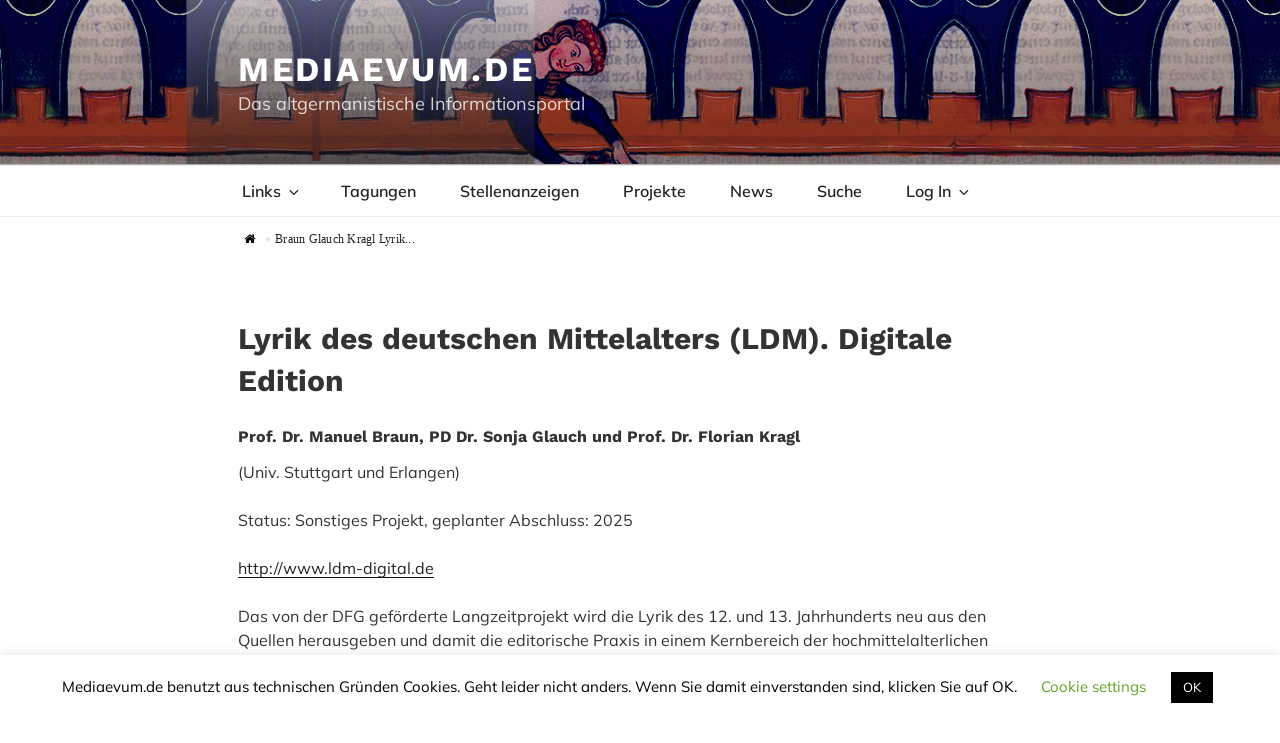

--- FILE ---
content_type: text/css
request_url: https://www.mediaevum.de/wp-content/plugins/wp-math-captcha/css/frontend.css?ver=1.3.0
body_size: 994
content:
.mcaptcha {
    font-family: -apple-system,BlinkMacSystemFont,"Segoe UI",Roboto,Oxygen-Sans,Ubuntu,Cantarell,"Helvetica Neue",sans-serif;
    display: block;
    margin: 0.5rem 0 1rem 0;
    height: min-content;
    box-sizing: border-box;
    font-size: 0.875rem !important;
    font-style: normal;
    font-weight: normal;
    text-decoration: none;
    line-height: 1rem !important;
    cursor: default;
}

.mcaptcha * {
    box-sizing: border-box;
}

.mcaptcha-container {
    display: inline-block;
    position: relative;
    min-width: 50%;
    min-width: 100%;
    max-width: 100%;
    padding: 2rem 1rem 1rem;
    margin: 0;
    border-radius: 5px;
    box-shadow: 0px 0px 5px rgba(0,0,0,0.03);
}

.mcaptcha-title {
    color: #20c19e;
    font-size: 0.675rem;
    line-height: 0.675rem;
    position: absolute;
    top: 0.5rem;
    left: 1rem;
}

.mcaptcha-phrase {
    display: flex;
    align-items: center;
    min-height: 2rem;
    opacity: 1;
    transition: opacity 0.3s ease-in-out;
}

.mcaptcha.loading .mcaptcha-phrase {
    opacity: 0;
}

.mcaptcha-part {
    display: flex;
    align-items: center;
    flex-basis: content;
    min-height: 2rem;
}

.mcaptcha-input,
.mcaptcha-input:focus,
.mcaptcha-input:active {
    font-family: -apple-system,BlinkMacSystemFont,"Segoe UI",Roboto,Oxygen-Sans,Ubuntu,Cantarell,"Helvetica Neue",sans-serif;
    display: inline-block;
    width: 2.5rem !important;
    height: 2rem !important;
    min-width: inherit;
    min-height: 2rem !important;
    margin: 0 1px !important;
    padding: 0.5rem !important;
    vertical-align: middle;
    font-size: 0.875rem !important;
    font-style: normal;
    font-weight: normal;
    line-height: 1rem !important;
    border: none !important;
    border-radius: 3px !important;
    z-index: 1;
    outline: none;
}

.mcaptcha-sign {
    padding: 0 0.2rem;
}

.mcaptcha-number {
    display: flex;
    align-items: center;
}

.mcaptcha-repeat {
    position: absolute;
    top: 0.35rem;
    right: 0.6rem;
    opacity: 1;
    transition: opacity 0.2s ease-in-out;
    height: 1rem;
    padding: .125rem;
    width: 1rem;
    transform: rotate(45deg);
    cursor: pointer;
}

.mcaptcha-repeat::after,
.mcaptcha-repeat::before {
    content: '';
    display: block;
}

.mcaptcha-repeat::before {
    border-color: transparent #20c19e #20c19e #20c19e;
    border-radius: 50%;
    border-style: solid;
    border-width: .125em;
    height: .75em;
    width: .75em;
    -webkit-transform: rotate(45deg);
    transform: rotate(45deg);
}
.mcaptcha-repeat::after {
    border-color: transparent transparent transparent #20c19e;
    border-style: solid;
    border-width: .2rem 0 .2rem .25rem;
    height: 0;
    position: absolute;
    top: 0;
    left: 50%;
    width: 0;
}

.mcaptcha.loading .mcaptcha-repeat {
    opacity: 0.3;
    pointer-events: none;
}

.mcaptcha-loader {
    position: absolute;
    top: calc(50% + 0.5rem);
    left: 50%;
    transform: translate(-50%,-50%);
    width: 22px;
    height: 22px;
    opacity: 0;
    transition: opacity 0.2s ease-in-out;
    z-index: 0;

    &:before,
        &:after {
        content: "";
        position: absolute;
        background-color: #20c19e;
        transition: transform 0.25s ease-out;
        animation-timing-function: linear;
    }

    /* Vertical line */
    &:before {
        top: 0;
        left: 50%;
        width: 2px;
        height: 100%;
        margin-left: -1px;
        animation: plus normal 2s infinite;
    }

    /* horizontal line */
    &:after {
        top: 50%;
        left: 0;
        width: 100%;
        height: 2px;
        margin-top: -1px;
        animation: minus normal 2s infinite;
    }
}

.mcaptcha.loading .mcaptcha-loader {
    opacity: 1;
}

.mcaptcha.theme-light .mcaptcha-container {
    border: 1px solid #f0f0f0;
    background: #fff;
    color: #333;
}

.mcaptcha.theme-light .mcaptcha-input,
.mcaptcha.theme-light .mcaptcha-input:focus,
.mcaptcha.theme-light .mcaptcha-input:active {
    background: #fff !important;
    color: #333 !important;
}

.mcaptcha.theme-light .mcaptcha-input {
    box-shadow: 0 0 0 1px rgba(0, 0, 0, 0.5) !important;
}

.mcaptcha.theme-light .mcaptcha-input:focus,
.mcaptcha.theme-light .mcaptcha-input:hover {
    box-shadow: 0 0 0 1px rgba(32, 193, 158, 0.8) !important;
}

.mcaptcha.theme-dark .mcaptcha-container {
    border: 1px solid rgb(33, 37, 41);
    background: rgb(33, 37, 41);
    color: #ccc;
}

.mcaptcha.theme-dark .mcaptcha-input,
.mcaptcha.theme-dark .mcaptcha-input:focus,
.mcaptcha.theme-dark .mcaptcha-input:active {
    background: rgb(33, 37, 41) !important;
    color: #ccc !important;
}

.mcaptcha.theme-dark .mcaptcha-input {
    box-shadow: 0 0 0 1px #ccc !important;
}

.mcaptcha.theme-dark .mcaptcha-input:focus,
.mcaptcha.theme-dark .mcaptcha-input:hover {
    box-shadow: 0 0 0 1px rgba(32, 193, 158, 0.8) !important;
}

@keyframes plus {
    0% {
        transform: rotate(90deg);
    }
    25% {
        transform: rotate(180deg);
    }
    50% {
        transform: rotate(270deg);
    }
    75% {
        transform: rotate(180deg);
    }
    100% {
        transform: rotate(90deg);
    }
}

@keyframes minus {
    0% {
        transform: rotate(0deg);
    }
    25% {
        transform: rotate(180deg);
    }
    50% {
        transform: rotate(360deg);
    }
    75% {
        transform: rotate(180deg);
    }
    100% {
        transform: rotate(0deg);
    }
}

--- FILE ---
content_type: text/css
request_url: https://www.mediaevum.de/wp-content/themes/twentyseventeen-child-mediaevum/style.css?ver=6.9
body_size: 55
content:
/*
Theme Name: Mediaevum
Template: twentyseventeen
Author: Mediaevum Team
Author URI: https://www.mediaevum.de
Version: 1.0.1570567581
Updated: 2019-10-08 22:46:21

*/

@media screen and (min-width: 30em) {

	h3 {
		font-size: 22px;
		font-size: 1.4rem;
	}

}

body,
button,
input,
select,
textarea {
	color: #333;
	font-family: "Work Sans", "Helvetica Neue", helvetica, arial, sans-serif;
	font-size: 15px;
	font-size: 0.9375rem;
	font-weight: 400;
	line-height: 1.66;
}

.footer-widget-2 figcaption {
	width: 280px;
}


--- FILE ---
content_type: text/css
request_url: https://www.mediaevum.de/wp-content/fontsplugin/54e18042f0d369083ca4a2098fed1204.css?ver=4.0.0
body_size: 427
content:
/*
 * Created by Fonts Plugin Pro (v1.8.6)
 * January 10, 2026 at 8:04am
 * https://fontsplugin.com
*/

@font-face {
  font-family: 'Mulish';
  font-style: italic;
  font-weight: 400;
  font-display: swap;
  src: url(https://www.mediaevum.de/wp-content/fontsplugin/mulish/ef21be3281234e84bc23810463727f9d.woff) format('woff');
}
@font-face {
  font-family: 'Mulish';
  font-style: italic;
  font-weight: 500;
  font-display: swap;
  src: url(https://www.mediaevum.de/wp-content/fontsplugin/mulish/3af1309e4e52ceb62b58494810cd11d5.woff) format('woff');
}
@font-face {
  font-family: 'Mulish';
  font-style: italic;
  font-weight: 600;
  font-display: swap;
  src: url(https://www.mediaevum.de/wp-content/fontsplugin/mulish/adc550c47e137604615a4504ae2d8e74.woff) format('woff');
}
@font-face {
  font-family: 'Mulish';
  font-style: normal;
  font-weight: 400;
  font-display: swap;
  src: url(https://www.mediaevum.de/wp-content/fontsplugin/mulish/45911a41a901e1a497350f7da912cebd.woff) format('woff');
}
@font-face {
  font-family: 'Mulish';
  font-style: normal;
  font-weight: 500;
  font-display: swap;
  src: url(https://www.mediaevum.de/wp-content/fontsplugin/mulish/8fa311b6b080c7b4fdeea414ad8c4e54.woff) format('woff');
}
@font-face {
  font-family: 'Mulish';
  font-style: normal;
  font-weight: 600;
  font-display: swap;
  src: url(https://www.mediaevum.de/wp-content/fontsplugin/mulish/e26c153d43ad6f7f4dfacde165072e7a.woff) format('woff');
}
@font-face {
  font-family: 'Mulish';
  font-style: normal;
  font-weight: 700;
  font-display: swap;
  src: url(https://www.mediaevum.de/wp-content/fontsplugin/mulish/960960c2f629c44a3ea680e39686be27.woff) format('woff');
}
@font-face {
  font-family: 'Mulish';
  font-style: normal;
  font-weight: 800;
  font-display: swap;
  src: url(https://www.mediaevum.de/wp-content/fontsplugin/mulish/128a64d9e7c08adc2ddcbc7520ef0a4e.woff) format('woff');
}
@font-face {
  font-family: 'Quattrocento Sans';
  font-style: italic;
  font-weight: 400;
  font-display: swap;
  src: url(https://www.mediaevum.de/wp-content/fontsplugin/quattrocento-sans/5f1f06e0de4ac8f416f523bf3475fd15.woff) format('woff');
}
@font-face {
  font-family: 'Quattrocento Sans';
  font-style: italic;
  font-weight: 700;
  font-display: swap;
  src: url(https://www.mediaevum.de/wp-content/fontsplugin/quattrocento-sans/e8f177fa14bf4a9a230057c491cfda25.woff) format('woff');
}
@font-face {
  font-family: 'Quattrocento Sans';
  font-style: normal;
  font-weight: 400;
  font-display: swap;
  src: url(https://www.mediaevum.de/wp-content/fontsplugin/quattrocento-sans/17aad73fcca0bba9de5a668e70ec9baa.woff) format('woff');
}
@font-face {
  font-family: 'Quattrocento Sans';
  font-style: normal;
  font-weight: 700;
  font-display: swap;
  src: url(https://www.mediaevum.de/wp-content/fontsplugin/quattrocento-sans/d47d427f0013d79986cfa6c281d2058d.woff) format('woff');
}
@font-face {
  font-family: 'Work Sans';
  font-style: italic;
  font-weight: 400;
  font-display: swap;
  src: url(https://www.mediaevum.de/wp-content/fontsplugin/work-sans/9661d322769ac1aba7a2897edfd8e94e.woff) format('woff');
}
@font-face {
  font-family: 'Work Sans';
  font-style: italic;
  font-weight: 700;
  font-display: swap;
  src: url(https://www.mediaevum.de/wp-content/fontsplugin/work-sans/b2372bfa4046a3ba532dfd6072ce616a.woff) format('woff');
}
@font-face {
  font-family: 'Work Sans';
  font-style: italic;
  font-weight: 800;
  font-display: swap;
  src: url(https://www.mediaevum.de/wp-content/fontsplugin/work-sans/14b84e041480cd7d34d15c2259c0097e.woff) format('woff');
}
@font-face {
  font-family: 'Work Sans';
  font-style: normal;
  font-weight: 400;
  font-display: swap;
  src: url(https://www.mediaevum.de/wp-content/fontsplugin/work-sans/8d33f35449bd6a1a1780cb3cd2415a27.woff) format('woff');
}
@font-face {
  font-family: 'Work Sans';
  font-style: normal;
  font-weight: 700;
  font-display: swap;
  src: url(https://www.mediaevum.de/wp-content/fontsplugin/work-sans/f203f53dfcc1718d9e6e10fe3f49521e.woff) format('woff');
}
@font-face {
  font-family: 'Work Sans';
  font-style: normal;
  font-weight: 800;
  font-display: swap;
  src: url(https://www.mediaevum.de/wp-content/fontsplugin/work-sans/984629b9e1f62c992ca6c3d805676580.woff) format('woff');
}
